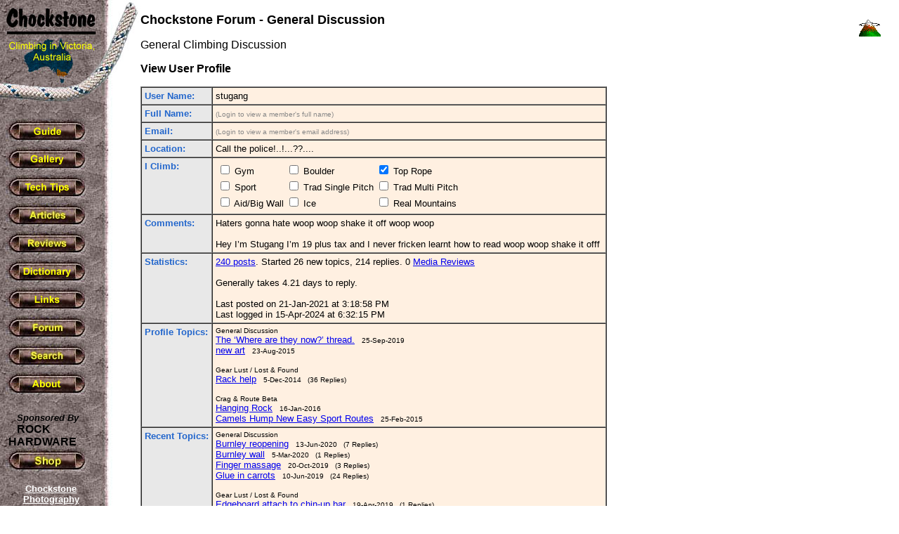

--- FILE ---
content_type: text/html
request_url: http://www.chockstone.org/Forum/Forum.asp?ForumID=1&Action=Profile&UserName=stugang
body_size: 3815
content:

<html>
<head>
<meta http-equiv="Content-Type" content="text/html; charset=WINDOWS-1252">
<meta name="GENERATOR" content="Microsoft FrontPage 6.0">
<meta name="ProgId" content="FrontPage.Editor.Document">
<title>Chockstone Forum</title>
</head>



<body background="../rockbk.jpg" topmargin="0" leftmargin="0" bgcolor="#FFFFFF" text="#000000">

<table border="0" width="100%" cellspacing="0" cellpadding="0">
  <tr>
    <td width="200" valign="top" align="left">
      <p align="left"><a href="../chockstone.asp"><img border="0" src="../logo.jpg" alt="Goto Chockstone Home" width="200" height="153"></a></p>
      &nbsp;&nbsp;<a href="../guide.htm"><img border="0" src="../GuideBut.jpg" onmouseover="this.src = '../GuideBut2.jpg'" onmouseout="this.src = '../GuideBut.jpg'" alt="Guide" width="120" height="36"></a><br>
      &nbsp; <a href="../gallery.htm"> <img border="0" src="../GalleryBut.jpg" onmouseover="this.src = '../GalleryBut2.jpg'" onmouseout="this.src = '../GalleryBut.jpg'" alt="Gallery" width="120" height="36"></a><br>
      &nbsp; <a href="../TechTips.htm"> <img border="0" src="../TechTipsBut.jpg" onmouseover="this.src = '../TechTipsBut2.jpg'" onmouseout="this.src = '../TechTipsBut.jpg'" alt="Tech Tips" width="120" height="36"></a><br>
      &nbsp; <a href="../Articles.htm"> <img border="0" src="../ArticlesBut.jpg" onmouseover="this.src = '../ArticlesBut2.jpg'" onmouseout="this.src = '../ArticlesBut.jpg'" alt="Articles" width="120" height="36"></a><br>
      &nbsp; <a href="../Reviews.asp"> <img border="0" src="../ReviewBut.jpg" onmouseover="this.src = '../ReviewBut2.jpg'" onmouseout="this.src = '../ReviewBut.jpg'" alt="Reviews" width="120" height="36"></a><br>
      &nbsp; <a href="../dictionary.htm"> <img border="0" src="../DictionaryBut.jpg" onmouseover="this.src = '../DictionaryBut2.jpg'" onmouseout="this.src = '../DictionaryBut.jpg'" alt="Dictionary" width="120" height="36"></a><br>
      &nbsp; <a href="../links.asp"> <img border="0" src="../LinksBut.jpg" onmouseover="this.src = '../LinksBut2.jpg'" onmouseout="this.src = '../LinksBut.jpg'" alt="Links" width="120" height="36"></a><br>
      &nbsp; <a href="../Forum/Forum.asp"> <img border="0" src="../ForumBut.jpg" onmouseover="this.src = '../ForumBut2.jpg'" onmouseout="this.src = '../ForumBut.jpg'" alt="Forum" width="120" height="36"></a><br>
      &nbsp; <a href="../Search.htm"> <img border="0" src="../SearchBut.jpg" onmouseover="this.src = '../SearchBut2.jpg'" onmouseout="this.src = '../SearchBut.jpg'" alt="Search" width="120" height="36"></a><br>
      &nbsp; <a href="../about.htm"> <img border="0" src="../AboutBut.jpg" onmouseover="this.src = '../AboutBut2.jpg'" onmouseout="this.src = '../AboutBut.jpg'" alt="About" width="120" height="36"></a>      
      <br>
      <br>      
      <font face="Arial" size="2">&nbsp;&nbsp;&nbsp;&nbsp;&nbsp;&nbsp;<b><i>Sponsored By</i></b></font>            
      <br>
      <font face="Comic Sans MS, Arial"><b>&nbsp;&nbsp;&nbsp;&nbsp;&nbsp;&nbsp;<a style="color: #000000; text-decoration: none" href="http://www.rockhardware.com.au"><font color="#000000">ROCK</font></a><br>&nbsp;&nbsp;&nbsp;<a style="color: #000000; text-decoration: none" href="http://www.rockhardware.com.au"><font color="#000000">HARDWARE</font></a></b></font><br>
      &nbsp; <a href="http://www.rockhardware.com.au"> 
      <img border="0" src="/ShopBut.jpg" onmouseover="this.src = '/ShopBut2.jpg'" onmouseout="this.src = '/ShopBut.jpg'" alt="Shop" width="120" height="36"></a>      
      
        <table width="145" cellpadding="8" ID="Table1">
        <tr>
          <td align="center">
          <font face="Arial" size="2" color="#ffffff">
          <b>
          <a href="http://www.chockstonephotos.com" style="color: #ffffff">
	    Chockstone Photography<br />
	    <img src="http://chockstone.smugmug.com/photos/1657838810_CX23ktd-Ti.jpg" alt="Australian Landscape Photography by Michael Boniwell" border="0" vspace="3" width="100" height="67" style="border: 3px solid #111111"/>
          <br>Australian Landscape Prints
          </a>
          <br>     
          </b>
          </font>
          </td>
        </tr>
        </table>
        <br>
        <br>
      
      <table width="140" cellpadding="0">
      <tr>
        <td align=center>

<script async src="//pagead2.googlesyndication.com/pagead/js/adsbygoogle.js"></script>
<!-- Chockstone -->
<ins class="adsbygoogle"
     style="display:inline-block;width:120px;height:600px"
     data-ad-client="ca-pub-7690652039861025"
     data-ad-slot="7975488107"></ins>
<script>
(adsbygoogle = window.adsbygoogle || []).push({});
</script>
        
        </td>      
      </tr>
      </table>            
      <br>      
    </td>
    <td valign="top" align="left">
            
      <font FACE="Arial"><br>
      <b>	  
      
        <a href="Forum.asp?Action=Forum&ForumID=1">
        <img border="0" src="mountain.GIF" align="right" hspace="2" vspace="10">
        </a>
            
      </b>
      </font>
      <font FACE="Arial" size="4"><b>Chockstone Forum - General Discussion</b></font>
      <p>
      <font FACE="Arial">
        General Climbing Discussion
      </font>
      </p>                  
      
  <font FACE="Arial" Size="3">
  <b>View User Profile</b>
  <p>
  <table cellpadding="4" cellspacing="0" border="1">
  <tr>
    <td bgcolor="#E8E8E8" valign="top"><font FACE="Arial" Size="2" color="#2266CC"><b>User Name:</b></font></td>
    <td bgcolor="#FFF0E1" valign="top">
      <table width="100%" cellpadding="0" cellspacing="0" border="0">
      <tr>
        <td valign="top">
          <font FACE="Arial" Size="2">stugang</font>
        </td>
        
	  </tr>
	  </table>
    </td>            
  </tr>
  <tr>
    <td bgcolor="#E8E8E8" valign="top"><font FACE="Arial" Size="2" color="#2266CC"><b>Full Name:</b></font></td>
    <td bgcolor="#FFF0E1">      
      <table width="100%" cellpadding="0" cellspacing="0">
      <tr>
        <td>
        <font FACE="Arial" Size="2">      
		
		    <font FACE="Arial" Size="1" color="#888888">
		    (Login to view a member's full name)
		    </font>
		  
		&nbsp;      
		</font>
      </td>
      <td align="right">
        <font FACE="Arial" Size="1">
		  
		</font>
      </td>      
      </tr>
      </table>
    </td>
  </tr>  
  <tr>
    <td bgcolor="#E8E8E8" valign="top"><font FACE="Arial" Size="2" color="#2266CC"><b>Email:</b></font></td>
    <td bgcolor="#FFF0E1">
      <font FACE="Arial" Size="2">
      
          <font FACE="Arial" Size="1" color="#888888">
          (Login to view a member's email address)
          </font>
        
      &nbsp;
      </font>
    </td>
  </tr>
  <tr>
    <td bgcolor="#E8E8E8" valign="top"><font FACE="Arial" Size="2" color="#2266CC"><b>Location:</b></font></td>
    <td bgcolor="#FFF0E1"><font FACE="Arial" Size="2">Call the police!..!...??....&nbsp;</font></td>
  </tr>
  <tr>
    <td bgcolor="#E8E8E8" valign="top"><font FACE="Arial" Size="2" color="#2266CC"><b>I Climb:</b></font></td>
    <td bgcolor="#FFF0E1">      
      <table>
      <tr>
        <td><font FACE="Arial" Size="2"><input TYPE="CHECKBOX" VALUE="TRUE" NAME="Gym" > Gym</font></td>
        <td><font FACE="Arial" Size="2"><input TYPE="CHECKBOX" VALUE="TRUE" NAME="Boulder" > Boulder</font></td>
        <td><font FACE="Arial" Size="2"><input TYPE="CHECKBOX" VALUE="TRUE" NAME="TopRope" CHECKED> Top Rope</font></td>
      </tr>
      <tr>
        <td><font FACE="Arial" Size="2"><input TYPE="CHECKBOX" VALUE="TRUE" NAME="Sport" > Sport</font></td>
        <td><font FACE="Arial" Size="2"><input TYPE="CHECKBOX" VALUE="TRUE" NAME="TradSingle" > Trad Single Pitch</font></td>
        <td><font FACE="Arial" Size="2"><input TYPE="CHECKBOX" VALUE="TRUE" NAME="TradMulti" > Trad Multi Pitch</font></td>
      </tr>
      <tr>
	    <td><font FACE="Arial" Size="2"><input TYPE="CHECKBOX" VALUE="TRUE" NAME="BigWall" > Aid/Big Wall</font></td>
        <td><font FACE="Arial" Size="2"><input TYPE="CHECKBOX" VALUE="TRUE" NAME="Ice" > Ice</font></td>
	    <td><font FACE="Arial" Size="2"><input TYPE="CHECKBOX" VALUE="TRUE" NAME="Mountain" > Real Mountains</font></td>
	  </tr>
	  </table>
    </td>
  </tr>      
  <tr>
    <td bgcolor="#E8E8E8" valign="top"><font FACE="Arial" Size="2" color="#2266CC"><b>Comments:</b></font></td>
    <td bgcolor="#FFF0E1"><font FACE="Arial" Size="2">Haters gonna hate woop woop shake it off woop woop<br>
<br>
Hey I’m Stugang I’m 19 plus tax and I never fricken learnt how to read woop woop shake it offf&nbsp;</font></td>
  </tr>
  
  <tr>
    <td bgcolor="#E8E8E8" valign="top"><font FACE="Arial" Size="2" color="#2266CC"><b>Statistics:</b></font></td>
    <td bgcolor="#FFF0E1">
      <font FACE="Arial" Size="2">
      <a href="Forum.asp?Action=Go&Within=Author&Search=stugang">240 posts</a>.
      Started 26 new topics, 214 replies. 0&nbsp;<a href="../Media/Review.asp">Media Reviews</a><br>
      
        <br>Generally takes 4.21 days to reply.<br>
      
        <br>Last posted on 21-Jan-2021 at 3:18:58 PM
	    <br>Last logged in 15-Apr-2024 at 6:32:15 PM
      </font>
    </td>
  </tr>              
  
    <tr>
    <td bgcolor="#E8E8E8" valign="top"><font FACE="Arial" Size="2" color="#2266CC"><b>Profile Topics:</b></font></td>
    <td bgcolor="#FFF0E1">
    <font FACE="Arial" Size="2">  
	<font FACE="Arial" Size="1">General Discussion</font><br>
	  <a href="Forum.asp?Action=Display&ForumID=1&MessageID=134422&Replies=0">The ‘Where are they now?’ thread.</a>
	  <font FACE="Arial" Size="1">
	  &nbsp;&nbsp;25-Sep-2019</font><br>
	  <a href="Forum.asp?Action=Display&ForumID=1&MessageID=127257&Replies=0">new art</a>
	  <font FACE="Arial" Size="1">
	  &nbsp;&nbsp;23-Aug-2015</font><br><br><font FACE="Arial" Size="1">Gear Lust / Lost & Found</font><br>
	  <a href="Forum.asp?Action=Display&ForumID=6&MessageID=27394&Replies=36">Rack help</a>
	  <font FACE="Arial" Size="1">
	  &nbsp;&nbsp;5-Dec-2014
	    &nbsp;&nbsp;(36 Replies)
	  </font><br><br><font FACE="Arial" Size="1">Crag & Route Beta</font><br>
	  <a href="Forum.asp?Action=Display&ForumID=15&MessageID=30907&Replies=0">Hanging Rock</a>
	  <font FACE="Arial" Size="1">
	  &nbsp;&nbsp;16-Jan-2016</font><br>
	  <a href="Forum.asp?Action=Display&ForumID=15&MessageID=27951&Replies=0">Camels Hump New Easy Sport Routes</a>
	  <font FACE="Arial" Size="1">
	  &nbsp;&nbsp;25-Feb-2015</font><br>
    </font>
    </td>
    </tr>              	
  
    <tr>
    <td bgcolor="#E8E8E8" valign="top"><font FACE="Arial" Size="2" color="#2266CC"><b>Recent Topics:</b></font></td>
    <td bgcolor="#FFF0E1">
    <font FACE="Arial" Size="2">  
	<font FACE="Arial" Size="1">General Discussion</font><br>
	  <a href="Forum.asp?Action=Display&ForumID=1&MessageID=134660&Replies=7">Burnley reopening</a>	  
	  <font FACE="Arial" Size="1">
	  &nbsp;&nbsp;13-Jun-2020
	  &nbsp;&nbsp;(7 Replies)
	  </font>
	  <br>
	  
	  <a href="Forum.asp?Action=Display&ForumID=1&MessageID=134560&Replies=1">Burnley wall</a>	  
	  <font FACE="Arial" Size="1">
	  &nbsp;&nbsp;5-Mar-2020
	  &nbsp;&nbsp;(1 Replies)
	  </font>
	  <br>
	  
	  <a href="Forum.asp?Action=Display&ForumID=1&MessageID=134464&Replies=3">Finger massage</a>	  
	  <font FACE="Arial" Size="1">
	  &nbsp;&nbsp;20-Oct-2019
	  &nbsp;&nbsp;(3 Replies)
	  </font>
	  <br>
	  
	  <a href="Forum.asp?Action=Display&ForumID=1&MessageID=134210&Replies=24">Glue in carrots</a>	  
	  <font FACE="Arial" Size="1">
	  &nbsp;&nbsp;10-Jun-2019
	  &nbsp;&nbsp;(24 Replies)
	  </font>
	  <br>
	  <br><font FACE="Arial" Size="1">Gear Lust / Lost & Found</font><br>
	  <a href="Forum.asp?Action=Display&ForumID=6&MessageID=30091&Replies=1">Edgeboard attach to chin-up bar</a>	  
	  <font FACE="Arial" Size="1">
	  &nbsp;&nbsp;19-Apr-2019
	  &nbsp;&nbsp;(1 Replies)
	  </font>
	  <br>
	  
    </font>
    </td>
    </tr>              	
  
  <tr>
    <td bgcolor="#E8E8E8" valign="top"><font FACE="Arial" Size="2" color="#2266CC"><b>Post History:</b></font></td>
    <td bgcolor="#FFF0E1"> 
    <table width="100%" cellpadding="2" cellspacing="0" border="0">
	
	</table>  		
    </td>	
  </tr>
  </table>
  <form name="form" action="Forum.asp" method="post">
    
  <input type="submit" name="Action" value="View Pictures" STYLE="FONT-FAMILY: Arial,Helvetica; FONT-SIZE: 9pt">
    
  <input type="submit" name="Action" value="Return" STYLE="FONT-FAMILY: Arial,Helvetica; FONT-SIZE: 9pt">  
  <input type="hidden" name="UserName" value="stugang">  
  <input type="hidden" name="ToUserName" value="stugang">      
  <input type="hidden" name="ForumID" value="1">
  <input type="hidden" name="PagePos" value="">	  
  <input type="hidden" name="Sort" value="">
  </form>        
  </font>  
     
      <p>&nbsp;</p>
      <p align="center">
      <font FACE="Arial" size="1">
      <a href="../chockstone.asp">Home</a> | <a href="../guide.htm">Guide</a> | <a href="../gallery.htm">Gallery</a> | <a href="../TechTips.htm">Tech Tips</a> | <a href="../Articles.htm">Articles</a> | <a href="../Reviews.asp">Reviews</a> | <a href="../dictionary.htm">Dictionary</a> | <a href="Forum.asp">Forum</a> | <a href="../links.asp">Links</a> | <a href="../about.htm">About</a> | <a href="../search.htm">Search</a>
      <br>
      <a href="http://www.chockstonephotos.com">Chockstone Photography</a> | <a href="http://www.chockstonephotos.com">Landscape Photography Australia</a> | <a href="http://www.chockstonephotos.com">Australian Landscape Photography</a>  | <a href="http://www.chockstonephotos.com">Landscape Photos Australia</a>
      <br><br>      
      Please read the <a href="../Disclaimer.htm">full disclaimer</a> before using any information contained on these pages. 
      </font>
      </p>
      <font FACE="Arial">
      <br><br>           
      </font> 
                 
    <p align="center">
    <font face="Verdana" size="1" color="#454545">
    <a style="color: #454545" style="color: #454545" href="http://www.chockstonephotos.com/Australian-Panoramic.asp">Australian Panoramic</a> |     
    <a style="color: #454545" href="http://www.chockstonephotos.com/Australian-Coastal.asp">Australian Coast</a> | 
    <a style="color: #454545" href="http://www.chockstonephotos.com/Australian-Mountains.asp">Australian Mountains</a> | 
    <a style="color: #454545" href="http://www.chockstonephotos.com/Australian-Countryside.asp">Australian Countryside</a> | 
    <a style="color: #454545" href="http://www.chockstonephotos.com/Australian-Waterfalls.asp">Australian Waterfalls</a> | 
    <a style="color: #454545" href="http://www.chockstonephotos.com/Australian-Lakes-Rivers.asp">Australian Lakes</a> | 
    <a style="color: #454545" href="http://www.chockstonephotos.com/Australian-Cities.asp">Australian Cities</a> | 
    <a style="color: #454545" href="http://www.chockstonephotos.com/Australian-Macro.asp">Australian Macro</a> | 
    <a style="color: #454545" href="http://www.chockstonephotos.com/Australian-Wildlife.asp">Australian Wildlife</a> 
    <br />      
    <a style="color: #454545" href="http://www.chockstonephotos.com">Landscape Photo</a> | 
    <a style="color: #454545" href="http://www.chockstonephotos.com">Landscape Photography</a> | 
    <a style="color: #454545" href="http://www.chockstonephotos.com">Landscape Photography Australia</a> | 
    <a style="color: #454545" href="http://www.chockstonephotos.com">Fine Art Photography</a> | 
    <a style="color: #454545" href="http://www.chockstonephotos.com">Wilderness Photography</a> | 
    <a style="color: #454545" href="http://www.chockstonephotos.com">Nature Photo</a> | 
    <a style="color: #454545" href="http://www.chockstonephotos.com">Australian Landscape Photo</a> | 
    <a style="color: #454545" href="http://www.chockstonephotos.com/Stock-Photography-Australia.asp">Stock Photography Australia</a> | 
    <a style="color: #454545" href="http://www.chockstonephotos.com">Landscape Photos</a> | 
    <a style="color: #454545" href="http://www.chockstonephotos.com/Australian-Panoramic.asp">Panoramic Photos</a> | 
    <a style="color: #454545" href="http://www.chockstonephotos.com/Australian-Panoramic.asp">Panoramic Photography Australia</a> | 
    <a style="color: #454545" href="http://www.chockstonephotos.com/Australian-Landscape-Photography.asp">Australian Landscape Photography</a> | 
    <a style="color: #454545" href="http://www.chockstonephotos.com/Australian-High-Country-Mountain-Huts.asp">High Country Mountain Huts</a> | 
    <a style="color: #454545" href="http://www.chockstonephotos.com/Gifts-for-mothers-day.asp">Mothers Day Gifts</a> | 
    <a style="color: #454545" href="http://www.chockstonephotos.com/Gifts-for-mothers-day.asp">Gifts for Mothers Day</a> | 
    <a style="color: #454545" href="http://www.chockstonephotos.com/Gifts-for-mothers-day.asp">Mothers Day Gift Ideas</a> | 
    <a style="color: #454545" href="http://www.chockstonephotos.com/Gifts-for-mothers-day.asp">Ideas for Mothers Day</a> | 
    <a style="color: #454545" href="http://www.chockstonephotos.com/Wedding-Gift-Ideas.asp">Wedding Gift Ideas</a> | 
    <a style="color: #454545" href="http://www.chockstonephotos.com/Christmas-Gift-Ideas.asp">Christmas Gift Ideas</a> | 
    <a style="color: #454545" href="http://www.chockstonephotos.com/Gifts-for-fathers-day.asp">Fathers Day Gifts</a> | 
    <a style="color: #454545" href="http://www.chockstonephotos.com/Gifts-for-fathers-day.asp">Gifts for Fathers Day</a> | 
    <a style="color: #454545" href="http://www.chockstonephotos.com/Gifts-for-fathers-day.asp">Fathers Day Gift Ideas</a> | 
    <a style="color: #454545" href="http://www.chockstonephotos.com/Gifts-for-fathers-day.asp">Ideas for Fathers Day</a> | 
    <a style="color: #454545" href="http://www.chockstonephotos.com">Landscape Prints</a> | 
    <a style="color: #454545" href="http://www.chockstonephotos.com">Landscape Poster</a> | 
    <a style="color: #454545" href="http://www.chockstonephotos.com">Limited Edition Prints</a> | 
    <a style="color: #454545" href="http://www.chockstonephotos.com/Australian-Panoramic.asp">Panoramic Photo</a> | 
    <a style="color: #454545" href="http://www.chockstonephotos.com">Buy Posters</a> | 
    <a style="color: #454545" href="http://www.chockstonephotos.com">Poster Prints</a>
    </font>
    </p>
     
    </td>
    <td valign="top" align="left"><font FACE="Arial">&nbsp;&nbsp;&nbsp;&nbsp;&nbsp;&nbsp;
      </font>
    </td>
  </tr>
</table>
</body>
</html>



--- FILE ---
content_type: text/html; charset=utf-8
request_url: https://www.google.com/recaptcha/api2/aframe
body_size: 267
content:
<!DOCTYPE HTML><html><head><meta http-equiv="content-type" content="text/html; charset=UTF-8"></head><body><script nonce="RNamHor3KHqZccNpD_LblQ">/** Anti-fraud and anti-abuse applications only. See google.com/recaptcha */ try{var clients={'sodar':'https://pagead2.googlesyndication.com/pagead/sodar?'};window.addEventListener("message",function(a){try{if(a.source===window.parent){var b=JSON.parse(a.data);var c=clients[b['id']];if(c){var d=document.createElement('img');d.src=c+b['params']+'&rc='+(localStorage.getItem("rc::a")?sessionStorage.getItem("rc::b"):"");window.document.body.appendChild(d);sessionStorage.setItem("rc::e",parseInt(sessionStorage.getItem("rc::e")||0)+1);localStorage.setItem("rc::h",'1763889802135');}}}catch(b){}});window.parent.postMessage("_grecaptcha_ready", "*");}catch(b){}</script></body></html>